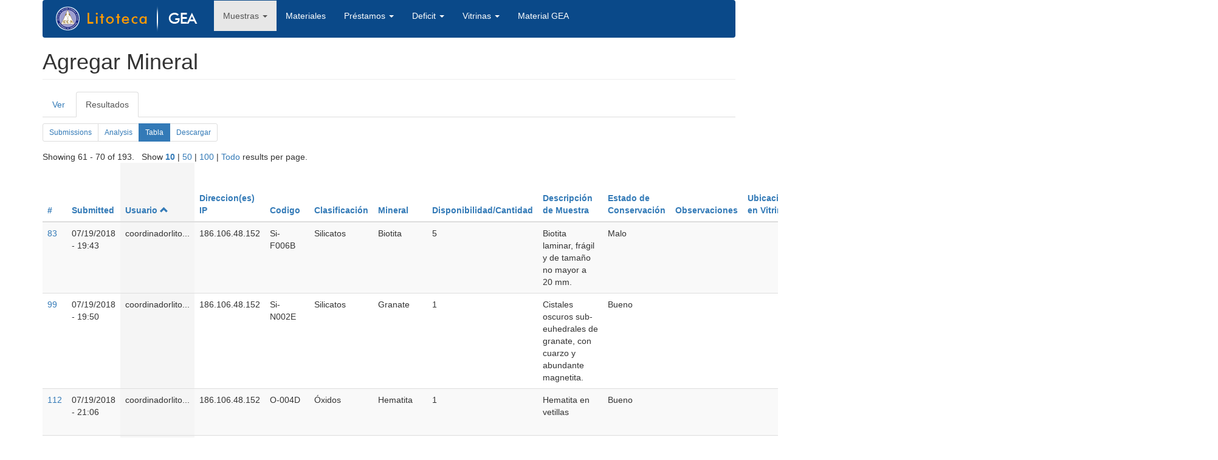

--- FILE ---
content_type: text/html; charset=utf-8
request_url: http://litotecagea.udec.cl/?q=node/3/webform-results/table&items_per_page=10&order=name&sort=asc&page=6
body_size: 44688
content:
<!DOCTYPE html>
<html lang="es" dir="ltr" prefix="content: http://purl.org/rss/1.0/modules/content/ dc: http://purl.org/dc/terms/ foaf: http://xmlns.com/foaf/0.1/ og: http://ogp.me/ns# rdfs: http://www.w3.org/2000/01/rdf-schema# sioc: http://rdfs.org/sioc/ns# sioct: http://rdfs.org/sioc/types# skos: http://www.w3.org/2004/02/skos/core# xsd: http://www.w3.org/2001/XMLSchema#">
<head>
  <link rel="profile" href="http://www.w3.org/1999/xhtml/vocab" />
  <meta name="viewport" content="width=device-width, initial-scale=1.0">
  <meta http-equiv="Content-Type" content="text/html; charset=utf-8" />
<link rel="shortcut icon" href="http://litotecagea.udec.cl/sites/default/files/favicon.ico" type="image/vnd.microsoft.icon" />
<meta name="Generator" content="Drupal 7 (http://drupal.org)" />
  <title>Agregar Mineral | litotecagea.udec.cl</title>
  <style>
@import url("http://litotecagea.udec.cl/modules/system/system.base.css?q49mk6");
</style>
<style>
@import url("http://litotecagea.udec.cl/modules/system/system.admin.css?q49mk6");
</style>
<style>
@import url("http://litotecagea.udec.cl/modules/field/theme/field.css?q49mk6");
@import url("http://litotecagea.udec.cl/modules/node/node.css?q49mk6");
@import url("http://litotecagea.udec.cl/sites/all/modules/simple_node_importer/css/simple_node_importer.css?q49mk6");
@import url("http://litotecagea.udec.cl/sites/all/modules/views/css/views.css?q49mk6");
</style>
<style>
@import url("http://litotecagea.udec.cl/sites/all/modules/ctools/css/ctools.css?q49mk6");
@import url("http://litotecagea.udec.cl/sites/all/modules/webform/css/webform-admin.css?q49mk6");
</style>
<link type="text/css" rel="stylesheet" href="http://litotecagea.udec.cl/bootstrap.css" media="all" />
<style>
@import url("http://litotecagea.udec.cl/sites/all/themes/bootstrap/css/3.3.5/overrides.min.css?q49mk6");
</style>
  <!-- HTML5 element support for IE6-8 -->
  <!--[if lt IE 9]>
    <script src="https://cdn.jsdelivr.net/html5shiv/3.7.3/html5shiv-printshiv.min.js"></script>
  <![endif]-->
  <script src="http://litotecagea.udec.cl/sites/all/modules/jquery_update/replace/jquery/1.10/jquery.min.js?v=1.10.2"></script>
<script src="http://litotecagea.udec.cl/misc/jquery.once.js?v=1.2"></script>
<script src="http://litotecagea.udec.cl/misc/drupal.js?q49mk6"></script>
<script src="https://cdn.jsdelivr.net/bootstrap/3.3.7/js/bootstrap.js"></script>
<script src="http://litotecagea.udec.cl/sites/all/modules/simple_node_importer/js/simple_node_importer.js?q49mk6"></script>
<script src="http://litotecagea.udec.cl/sites/default/files/languages/es_WCFZDpR2MaS_fr7G-lK0woM5Uc1gq2ffYPpuyyN55RU.js?q49mk6"></script>
<script src="http://litotecagea.udec.cl/misc/tableheader.js?q49mk6"></script>
<script src="http://litotecagea.udec.cl/sites/all/modules/webform/js/webform-admin.js?v=1.0"></script>
<script>jQuery.extend(Drupal.settings, {"basePath":"\/","pathPrefix":"","ajaxPageState":{"theme":"bootstrap","theme_token":"51gPX2ANzWOZe3rn5YOLnDreXkX1L0wHlzDFDVNn_Mg","js":{"sites\/all\/themes\/bootstrap\/js\/bootstrap.js":1,"sites\/all\/modules\/jquery_update\/replace\/jquery\/1.10\/jquery.min.js":1,"misc\/jquery.once.js":1,"misc\/drupal.js":1,"https:\/\/cdn.jsdelivr.net\/bootstrap\/3.3.7\/js\/bootstrap.js":1,"sites\/all\/modules\/simple_node_importer\/js\/simple_node_importer.js":1,"public:\/\/languages\/es_WCFZDpR2MaS_fr7G-lK0woM5Uc1gq2ffYPpuyyN55RU.js":1,"misc\/tableheader.js":1,"sites\/all\/modules\/webform\/js\/webform-admin.js":1},"css":{"modules\/system\/system.base.css":1,"modules\/system\/system.admin.css":1,"modules\/field\/theme\/field.css":1,"modules\/node\/node.css":1,"sites\/all\/modules\/simple_node_importer\/css\/simple_node_importer.css":1,"sites\/all\/modules\/views\/css\/views.css":1,"sites\/all\/modules\/ctools\/css\/ctools.css":1,"sites\/all\/modules\/webform\/css\/webform-admin.css":1,"http:\/\/litotecagea.udec.cl\/bootstrap.css":1,"sites\/all\/themes\/bootstrap\/css\/3.3.5\/overrides.min.css":1}},"bootstrap":{"anchorsFix":"0","anchorsSmoothScrolling":"0","formHasError":1,"popoverEnabled":1,"popoverOptions":{"animation":1,"html":0,"placement":"right","selector":"","trigger":"click","triggerAutoclose":1,"title":"","content":"","delay":0,"container":"body"},"tooltipEnabled":1,"tooltipOptions":{"animation":1,"html":0,"placement":"auto left","selector":"","trigger":"hover focus","delay":0,"container":"body"}}});</script>
</head>
<body class="html not-front not-logged-in no-sidebars page-node page-node- page-node-3 page-node-webform-results page-node-webform-results-table">
  <div id="skip-link">
    <a href="#main-content" class="element-invisible element-focusable">Pasar al contenido principal</a>
  </div>
    <header id="navbar" role="banner" class="navbar container navbar-default">
  <div class="container">
    <div class="navbar-header">
              <a class="logo navbar-btn pull-left" href="/" title="Inicio">
          <img src="http://litotecagea.udec.cl/sites/default/files/logo_litoteca.png" alt="Inicio" />
        </a>
      
      
              <button type="button" class="navbar-toggle" data-toggle="collapse" data-target="#navbar-collapse">
          <span class="sr-only">Toggle navigation</span>
          <span class="icon-bar"></span>
          <span class="icon-bar"></span>
          <span class="icon-bar"></span>
        </button>
          </div>

          <div class="navbar-collapse collapse" id="navbar-collapse">
        <nav role="navigation">
                      <ul class="menu nav navbar-nav"><li class="first expanded active-trail active dropdown"><a href="/?q=node/9" title="" class="active-trail dropdown-toggle" data-target="#" data-toggle="dropdown">Muestras <span class="caret"></span></a><ul class="dropdown-menu"><li class="first leaf"><a href="/?q=minerales" title="">Ver Minerales</a></li>
<li class="leaf"><a href="/?q=rocas" title="">Ver Rocas</a></li>
<li class="leaf active-trail active"><a href="/?q=node/3" title="" class="active-trail active">Agregar Mineral</a></li>
<li class="last leaf"><a href="/?q=node/4" title="">Agregar Roca</a></li>
</ul></li>
<li class="leaf"><a href="/?q=materiales">Materiales</a></li>
<li class="expanded dropdown"><a href="/?q=node/5" title="" data-target="#" class="dropdown-toggle" data-toggle="dropdown">Préstamos <span class="caret"></span></a><ul class="dropdown-menu"><li class="first leaf"><a href="/?q=node/5" title="">Agregar Préstamos</a></li>
<li class="last leaf"><a href="/?q=ver-prestamos" title="">Ver Préstamos</a></li>
</ul></li>
<li class="expanded dropdown"><a href="/?q=node/6" title="" data-target="#" class="dropdown-toggle" data-toggle="dropdown">Deficit <span class="caret"></span></a><ul class="dropdown-menu"><li class="first leaf"><a href="/?q=deficit-rocas-conteinido" title="">Lista Rocas</a></li>
<li class="last leaf"><a href="/?q=defici-lista-mineral" title="">Lista Minerales</a></li>
</ul></li>
<li class="expanded dropdown"><a href="/?q=vitrinas" title="" data-target="#" class="dropdown-toggle" data-toggle="dropdown">Vitrinas <span class="caret"></span></a><ul class="dropdown-menu"><li class="first last leaf"><a href="/?q=vitrinas2" title="">Ver Vitrinas</a></li>
</ul></li>
<li class="last leaf"><a href="/?q=materiales-gea" title="">Material GEA</a></li>
</ul>                                      </nav>
      </div>
      </div>
</header>

<div class="main-container container">

  <header role="banner" id="page-header">
    
      </header> <!-- /#page-header -->

  <div class="row">

    
    <section class="col-sm-12">
                  <a id="main-content"></a>
            	 <h1 class="page-header">Agregar Mineral</h1>

                                <h2 class="element-invisible">Solapas principales</h2><ul class="tabs--primary nav nav-tabs"><li><a href="/?q=node/3">Ver</a></li>
<li class="active"><a href="/?q=node/3/webform-results" class="active">Resultados<span class="element-invisible">(solapa activa)</span></a></li>
</ul><h2 class="element-invisible">Solapas secundarias</h2><ul class="tabs--secondary pagination pagination-sm"><li><a href="/?q=node/3/webform-results">Submissions</a></li>
<li><a href="/?q=node/3/webform-results/analysis">Analysis</a></li>
<li class="active"><a href="/?q=node/3/webform-results/table" class="active">Tabla<span class="element-invisible">(solapa activa)</span></a></li>
<li><a href="/?q=node/3/webform-results/download">Descargar</a></li>
</ul>                          <div class="region region-content">
    <section id="block-system-main" class="block block-system clearfix">

      
  <div class="view view-webform-results view-id-webform_results view-display-id-default view-dom-id-5d6b0bc74caa4e3d2db54948c2f9c16e">
            <div class="view-header">
      <div class="webform-results-per-page">Showing 61 - 70 of 193. &nbsp; Show <a href="/?q=node/3/webform-results/table&amp;items_per_page=10&amp;order=name&amp;sort=asc&amp;page=6" class="selected active">10</a> | <a href="/?q=node/3/webform-results/table&amp;items_per_page=50&amp;order=name&amp;sort=asc&amp;page=6" class="active">50</a> | <a href="/?q=node/3/webform-results/table&amp;items_per_page=100&amp;order=name&amp;sort=asc&amp;page=6" class="active">100</a> | <a href="/?q=node/3/webform-results/table&amp;items_per_page=Todo&amp;order=name&amp;sort=asc&amp;page=6" class="active">Todo</a> results per page.</div>    </div>
  
  
  
      <div class="view-content">
      <table class="views-table sticky-enabled cols-21 table table-hover table-striped" >
        <thead>
      <tr>
                  <th class="views-field views-field-view-submission" >
            <a href="/?q=node/3/webform-results/table&amp;items_per_page=10&amp;page=6&amp;order=view_submission&amp;sort=desc" title="ordenar por #" class="active">#</a>          </th>
                  <th class="views-field views-field-submitted" >
            <a href="/?q=node/3/webform-results/table&amp;items_per_page=10&amp;page=6&amp;order=submitted&amp;sort=asc" title="ordenar por Submitted" class="active">Submitted</a>          </th>
                  <th class="views-field views-field-name active" >
            <a href="/?q=node/3/webform-results/table&amp;items_per_page=10&amp;page=6&amp;order=name&amp;sort=desc" title="ordenar por Usuario" class="active">Usuario<span class="icon-after icon glyphicon glyphicon-chevron-up" data-toggle="tooltip" data-placement="bottom" title="orden descendente" aria-hidden="true"></span>
</a>          </th>
                  <th class="views-field views-field-remote-addr" >
            <a href="/?q=node/3/webform-results/table&amp;items_per_page=10&amp;page=6&amp;order=remote_addr&amp;sort=asc" title="ordenar por Direccion(es) IP" class="active">Direccion(es) IP</a>          </th>
                  <th class="views-field views-field-webform-component-2" >
            <a href="/?q=node/3/webform-results/table&amp;items_per_page=10&amp;page=6&amp;order=webform_component_2&amp;sort=asc" title="ordenar por Codigo" class="active">Codigo</a>          </th>
                  <th class="views-field views-field-webform-component-3" >
            <a href="/?q=node/3/webform-results/table&amp;items_per_page=10&amp;page=6&amp;order=webform_component_3&amp;sort=asc" title="ordenar por Clasificación" class="active">Clasificación</a>          </th>
                  <th class="views-field views-field-webform-component-4" >
            <a href="/?q=node/3/webform-results/table&amp;items_per_page=10&amp;page=6&amp;order=webform_component_4&amp;sort=asc" title="ordenar por Mineral" class="active">Mineral</a>          </th>
                  <th class="views-field views-field-webform-component-5" >
            <a href="/?q=node/3/webform-results/table&amp;items_per_page=10&amp;page=6&amp;order=webform_component_5&amp;sort=asc" title="ordenar por Disponibilidad/Cantidad" class="active">Disponibilidad/Cantidad</a>          </th>
                  <th class="views-field views-field-webform-component-6" >
            <a href="/?q=node/3/webform-results/table&amp;items_per_page=10&amp;page=6&amp;order=webform_component_6&amp;sort=asc" title="ordenar por Descripción de Muestra" class="active">Descripción de Muestra</a>          </th>
                  <th class="views-field views-field-webform-component-7" >
            <a href="/?q=node/3/webform-results/table&amp;items_per_page=10&amp;page=6&amp;order=webform_component_7&amp;sort=asc" title="ordenar por Estado de Conservación" class="active">Estado de Conservación</a>          </th>
                  <th class="views-field views-field-webform-component-8" >
            <a href="/?q=node/3/webform-results/table&amp;items_per_page=10&amp;page=6&amp;order=webform_component_8&amp;sort=asc" title="ordenar por Observaciones" class="active">Observaciones</a>          </th>
                  <th class="views-field views-field-webform-component-9" >
            <a href="/?q=node/3/webform-results/table&amp;items_per_page=10&amp;page=6&amp;order=webform_component_9&amp;sort=asc" title="ordenar por Ubicación en Vitrina" class="active">Ubicación en Vitrina</a>          </th>
                  <th class="views-field views-field-webform-component-10" >
            <a href="/?q=node/3/webform-results/table&amp;items_per_page=10&amp;page=6&amp;order=webform_component_10&amp;sort=asc" title="ordenar por Localidad" class="active">Localidad</a>          </th>
                  <th class="views-field views-field-webform-component-11" >
            <a href="/?q=node/3/webform-results/table&amp;items_per_page=10&amp;page=6&amp;order=webform_component_11&amp;sort=asc" title="ordenar por Recolector" class="active">Recolector</a>          </th>
                  <th class="views-field views-field-webform-component-13" >
            <a href="/?q=node/3/webform-results/table&amp;items_per_page=10&amp;page=6&amp;order=webform_component_13&amp;sort=asc" title="ordenar por Transparente" class="active">Transparente</a>          </th>
                  <th class="views-field views-field-webform-component-14" >
            <a href="/?q=node/3/webform-results/table&amp;items_per_page=10&amp;page=6&amp;order=webform_component_14&amp;sort=asc" title="ordenar por Pulida" class="active">Pulida</a>          </th>
                  <th class="views-field views-field-webform-component-16" >
            <a href="/?q=node/3/webform-results/table&amp;items_per_page=10&amp;page=6&amp;order=webform_component_16&amp;sort=asc" title="ordenar por Macro" class="active">Macro</a>          </th>
                  <th class="views-field views-field-webform-component-17" >
            <a href="/?q=node/3/webform-results/table&amp;items_per_page=10&amp;page=6&amp;order=webform_component_17&amp;sort=asc" title="ordenar por Micro" class="active">Micro</a>          </th>
                  <th class="views-field views-field-webform-component-19" >
            <a href="/?q=node/3/webform-results/table&amp;items_per_page=10&amp;page=6&amp;order=webform_component_19&amp;sort=asc" title="ordenar por DRX ROCA TOTAL II" class="active">DRX ROCA TOTAL II</a>          </th>
                  <th class="views-field views-field-webform-component-20" >
            <a href="/?q=node/3/webform-results/table&amp;items_per_page=10&amp;page=6&amp;order=webform_component_20&amp;sort=asc" title="ordenar por DRX ARCILLAS" class="active">DRX ARCILLAS</a>          </th>
                  <th class="views-field views-field-webform-component-21" >
            <a href="/?q=node/3/webform-results/table&amp;items_per_page=10&amp;page=6&amp;order=webform_component_21&amp;sort=asc" title="ordenar por FRX" class="active">FRX</a>          </th>
              </tr>
    </thead>
    <tbody>
          <tr class="odd views-row-first">
                  <td class="views-field views-field-view-submission" >
            <a href="/?q=node/3/submission/91">83</a>          </td>
                  <td class="views-field views-field-submitted" >
            07/19/2018 - 19:43          </td>
                  <td class="views-field views-field-name active" >
            <span class="username" xml:lang="" about="/?q=user/12" typeof="sioc:UserAccount" property="foaf:name" datatype="">coordinadorlito...</span>          </td>
                  <td class="views-field views-field-remote-addr" >
            186.106.48.152          </td>
                  <td class="views-field views-field-webform-component-2" >
            Si-F006B          </td>
                  <td class="views-field views-field-webform-component-3" >
            Silicatos          </td>
                  <td class="views-field views-field-webform-component-4" >
            Biotita          </td>
                  <td class="views-field views-field-webform-component-5" >
            5          </td>
                  <td class="views-field views-field-webform-component-6" >
            Biotita laminar, frágil y de tamaño no mayor a 20 mm.<br />
          </td>
                  <td class="views-field views-field-webform-component-7" >
            Malo          </td>
                  <td class="views-field views-field-webform-component-8" >
                      </td>
                  <td class="views-field views-field-webform-component-9" >
                      </td>
                  <td class="views-field views-field-webform-component-10" >
                      </td>
                  <td class="views-field views-field-webform-component-11" >
                      </td>
                  <td class="views-field views-field-webform-component-13" >
            No          </td>
                  <td class="views-field views-field-webform-component-14" >
            No          </td>
                  <td class="views-field views-field-webform-component-16" >
            <a href="http://litotecagea.udec.cl/sites/default/files/webform/Si-F006B.jpg">Si-F006B.jpg</a> (871 KB)          </td>
                  <td class="views-field views-field-webform-component-17" >
                      </td>
                  <td class="views-field views-field-webform-component-19" >
                      </td>
                  <td class="views-field views-field-webform-component-20" >
                      </td>
                  <td class="views-field views-field-webform-component-21" >
                      </td>
              </tr>
          <tr class="even">
                  <td class="views-field views-field-view-submission" >
            <a href="/?q=node/3/submission/107">99</a>          </td>
                  <td class="views-field views-field-submitted" >
            07/19/2018 - 19:50          </td>
                  <td class="views-field views-field-name active" >
            <span class="username" xml:lang="" about="/?q=user/12" typeof="sioc:UserAccount" property="foaf:name" datatype="">coordinadorlito...</span>          </td>
                  <td class="views-field views-field-remote-addr" >
            186.106.48.152          </td>
                  <td class="views-field views-field-webform-component-2" >
            Si-N002E          </td>
                  <td class="views-field views-field-webform-component-3" >
            Silicatos          </td>
                  <td class="views-field views-field-webform-component-4" >
            Granate          </td>
                  <td class="views-field views-field-webform-component-5" >
            1          </td>
                  <td class="views-field views-field-webform-component-6" >
            Cistales oscuros sub-euhedrales de granate, con cuarzo y abundante magnetita.<br />
          </td>
                  <td class="views-field views-field-webform-component-7" >
            Bueno          </td>
                  <td class="views-field views-field-webform-component-8" >
                      </td>
                  <td class="views-field views-field-webform-component-9" >
                      </td>
                  <td class="views-field views-field-webform-component-10" >
                      </td>
                  <td class="views-field views-field-webform-component-11" >
                      </td>
                  <td class="views-field views-field-webform-component-13" >
            No          </td>
                  <td class="views-field views-field-webform-component-14" >
            No          </td>
                  <td class="views-field views-field-webform-component-16" >
            <a href="http://litotecagea.udec.cl/sites/default/files/webform/Si-N002E_.jpg">Si-N002E_.jpg</a> (1378 KB)          </td>
                  <td class="views-field views-field-webform-component-17" >
                      </td>
                  <td class="views-field views-field-webform-component-19" >
                      </td>
                  <td class="views-field views-field-webform-component-20" >
                      </td>
                  <td class="views-field views-field-webform-component-21" >
                      </td>
              </tr>
          <tr class="odd">
                  <td class="views-field views-field-view-submission" >
            <a href="/?q=node/3/submission/120">112</a>          </td>
                  <td class="views-field views-field-submitted" >
            07/19/2018 - 21:06          </td>
                  <td class="views-field views-field-name active" >
            <span class="username" xml:lang="" about="/?q=user/12" typeof="sioc:UserAccount" property="foaf:name" datatype="">coordinadorlito...</span>          </td>
                  <td class="views-field views-field-remote-addr" >
            186.106.48.152          </td>
                  <td class="views-field views-field-webform-component-2" >
            O-004D          </td>
                  <td class="views-field views-field-webform-component-3" >
            Óxidos          </td>
                  <td class="views-field views-field-webform-component-4" >
            Hematita          </td>
                  <td class="views-field views-field-webform-component-5" >
            1          </td>
                  <td class="views-field views-field-webform-component-6" >
            Hematita en vetillas          </td>
                  <td class="views-field views-field-webform-component-7" >
            Bueno          </td>
                  <td class="views-field views-field-webform-component-8" >
                      </td>
                  <td class="views-field views-field-webform-component-9" >
                      </td>
                  <td class="views-field views-field-webform-component-10" >
                      </td>
                  <td class="views-field views-field-webform-component-11" >
                      </td>
                  <td class="views-field views-field-webform-component-13" >
            No          </td>
                  <td class="views-field views-field-webform-component-14" >
            No          </td>
                  <td class="views-field views-field-webform-component-16" >
            <a href="http://litotecagea.udec.cl/sites/default/files/webform/O-004D-F01a_0.jpg">O-004D-F01a_0.jpg</a> (1600 KB)          </td>
                  <td class="views-field views-field-webform-component-17" >
                      </td>
                  <td class="views-field views-field-webform-component-19" >
                      </td>
                  <td class="views-field views-field-webform-component-20" >
                      </td>
                  <td class="views-field views-field-webform-component-21" >
                      </td>
              </tr>
          <tr class="even">
                  <td class="views-field views-field-view-submission" >
            <a href="/?q=node/3/submission/24">16</a>          </td>
                  <td class="views-field views-field-submitted" >
            07/12/2018 - 10:37          </td>
                  <td class="views-field views-field-name active" >
            <span class="username" xml:lang="" about="/?q=user/12" typeof="sioc:UserAccount" property="foaf:name" datatype="">coordinadorlito...</span>          </td>
                  <td class="views-field views-field-remote-addr" >
            152.74.16.171          </td>
                  <td class="views-field views-field-webform-component-2" >
            Ha-003A          </td>
                  <td class="views-field views-field-webform-component-3" >
            Haluros          </td>
                  <td class="views-field views-field-webform-component-4" >
            Percilita          </td>
                  <td class="views-field views-field-webform-component-5" >
            1          </td>
                  <td class="views-field views-field-webform-component-6" >
            Microcristalina          </td>
                  <td class="views-field views-field-webform-component-7" >
                      </td>
                  <td class="views-field views-field-webform-component-8" >
                      </td>
                  <td class="views-field views-field-webform-component-9" >
                      </td>
                  <td class="views-field views-field-webform-component-10" >
                      </td>
                  <td class="views-field views-field-webform-component-11" >
                      </td>
                  <td class="views-field views-field-webform-component-13" >
            No          </td>
                  <td class="views-field views-field-webform-component-14" >
            No          </td>
                  <td class="views-field views-field-webform-component-16" >
            <a href="http://litotecagea.udec.cl/sites/default/files/webform/Ha-003A-F01a.jpg">Ha-003A-F01a.jpg</a> (488 KB)          </td>
                  <td class="views-field views-field-webform-component-17" >
                      </td>
                  <td class="views-field views-field-webform-component-19" >
                      </td>
                  <td class="views-field views-field-webform-component-20" >
                      </td>
                  <td class="views-field views-field-webform-component-21" >
                      </td>
              </tr>
          <tr class="odd">
                  <td class="views-field views-field-view-submission" >
            <a href="/?q=node/3/submission/279">128</a>          </td>
                  <td class="views-field views-field-submitted" >
            12/10/2018 - 11:40          </td>
                  <td class="views-field views-field-name active" >
            <span class="username" xml:lang="" about="/?q=user/12" typeof="sioc:UserAccount" property="foaf:name" datatype="">coordinadorlito...</span>          </td>
                  <td class="views-field views-field-remote-addr" >
            152.74.16.171          </td>
                  <td class="views-field views-field-webform-component-2" >
            46E4119          </td>
                  <td class="views-field views-field-webform-component-3" >
            Óxidos          </td>
                  <td class="views-field views-field-webform-component-4" >
            Ilmenita          </td>
                  <td class="views-field views-field-webform-component-5" >
            1          </td>
                  <td class="views-field views-field-webform-component-6" >
            Ilmenita de brillo sub metálico, fractura sub concoidal y hábito granular.          </td>
                  <td class="views-field views-field-webform-component-7" >
                      </td>
                  <td class="views-field views-field-webform-component-8" >
                      </td>
                  <td class="views-field views-field-webform-component-9" >
            Colección/V1          </td>
                  <td class="views-field views-field-webform-component-10" >
            Quebec, Canada.          </td>
                  <td class="views-field views-field-webform-component-11" >
                      </td>
                  <td class="views-field views-field-webform-component-13" >
            No          </td>
                  <td class="views-field views-field-webform-component-14" >
            No          </td>
                  <td class="views-field views-field-webform-component-16" >
            <a href="http://litotecagea.udec.cl/sites/default/files/webform/46E4119.jpg">46E4119.jpg</a> (1990 KB)          </td>
                  <td class="views-field views-field-webform-component-17" >
                      </td>
                  <td class="views-field views-field-webform-component-19" >
                      </td>
                  <td class="views-field views-field-webform-component-20" >
                      </td>
                  <td class="views-field views-field-webform-component-21" >
                      </td>
              </tr>
          <tr class="even">
                  <td class="views-field views-field-view-submission" >
            <a href="/?q=node/3/submission/40">32</a>          </td>
                  <td class="views-field views-field-submitted" >
            07/12/2018 - 11:20          </td>
                  <td class="views-field views-field-name active" >
            <span class="username" xml:lang="" about="/?q=user/12" typeof="sioc:UserAccount" property="foaf:name" datatype="">coordinadorlito...</span>          </td>
                  <td class="views-field views-field-remote-addr" >
            152.74.16.171          </td>
                  <td class="views-field views-field-webform-component-2" >
            O-001C          </td>
                  <td class="views-field views-field-webform-component-3" >
            Óxidos          </td>
                  <td class="views-field views-field-webform-component-4" >
            Magnetita          </td>
                  <td class="views-field views-field-webform-component-5" >
            1          </td>
                  <td class="views-field views-field-webform-component-6" >
            Magnetita en masa pulverulenta con fuerte magnetismo.          </td>
                  <td class="views-field views-field-webform-component-7" >
            Bueno          </td>
                  <td class="views-field views-field-webform-component-8" >
                      </td>
                  <td class="views-field views-field-webform-component-9" >
                      </td>
                  <td class="views-field views-field-webform-component-10" >
                      </td>
                  <td class="views-field views-field-webform-component-11" >
                      </td>
                  <td class="views-field views-field-webform-component-13" >
            No          </td>
                  <td class="views-field views-field-webform-component-14" >
            No          </td>
                  <td class="views-field views-field-webform-component-16" >
            <a href="http://litotecagea.udec.cl/sites/default/files/webform/O-001C-F01a_0.jpg">O-001C-F01a_0.jpg</a> (1724 KB)          </td>
                  <td class="views-field views-field-webform-component-17" >
                      </td>
                  <td class="views-field views-field-webform-component-19" >
                      </td>
                  <td class="views-field views-field-webform-component-20" >
                      </td>
                  <td class="views-field views-field-webform-component-21" >
                      </td>
              </tr>
          <tr class="odd">
                  <td class="views-field views-field-view-submission" >
            <a href="/?q=node/3/submission/333">144</a>          </td>
                  <td class="views-field views-field-submitted" >
            04/17/2019 - 11:20          </td>
                  <td class="views-field views-field-name active" >
            <span class="username" xml:lang="" about="/?q=user/12" typeof="sioc:UserAccount" property="foaf:name" datatype="">coordinadorlito...</span>          </td>
                  <td class="views-field views-field-remote-addr" >
            152.74.16.171          </td>
                  <td class="views-field views-field-webform-component-2" >
            Si-I002C          </td>
                  <td class="views-field views-field-webform-component-3" >
            Silicatos          </td>
                  <td class="views-field views-field-webform-component-4" >
            Actinolita          </td>
                  <td class="views-field views-field-webform-component-5" >
            1          </td>
                  <td class="views-field views-field-webform-component-6" >
            Actinolita, hornblenda y clorita con mineralización de magnetita.          </td>
                  <td class="views-field views-field-webform-component-7" >
            Bueno          </td>
                  <td class="views-field views-field-webform-component-8" >
                      </td>
                  <td class="views-field views-field-webform-component-9" >
                      </td>
                  <td class="views-field views-field-webform-component-10" >
                      </td>
                  <td class="views-field views-field-webform-component-11" >
                      </td>
                  <td class="views-field views-field-webform-component-13" >
            No          </td>
                  <td class="views-field views-field-webform-component-14" >
            No          </td>
                  <td class="views-field views-field-webform-component-16" >
            <a href="http://litotecagea.udec.cl/sites/default/files/webform/Si-I002C-F01a.jpg">Si-I002C-F01a.jpg</a> (453 KB)          </td>
                  <td class="views-field views-field-webform-component-17" >
                      </td>
                  <td class="views-field views-field-webform-component-19" >
                      </td>
                  <td class="views-field views-field-webform-component-20" >
                      </td>
                  <td class="views-field views-field-webform-component-21" >
                      </td>
              </tr>
          <tr class="even">
                  <td class="views-field views-field-view-submission" >
            <a href="/?q=node/3/submission/56">48</a>          </td>
                  <td class="views-field views-field-submitted" >
            07/12/2018 - 12:25          </td>
                  <td class="views-field views-field-name active" >
            <span class="username" xml:lang="" about="/?q=user/12" typeof="sioc:UserAccount" property="foaf:name" datatype="">coordinadorlito...</span>          </td>
                  <td class="views-field views-field-remote-addr" >
            152.74.16.171          </td>
                  <td class="views-field views-field-webform-component-2" >
            S-002A          </td>
                  <td class="views-field views-field-webform-component-3" >
            Sulfuros          </td>
                  <td class="views-field views-field-webform-component-4" >
            Pirrotina          </td>
                  <td class="views-field views-field-webform-component-5" >
            1          </td>
                  <td class="views-field views-field-webform-component-6" >
            Pirrotina con especularita y  escasa calcopirita          </td>
                  <td class="views-field views-field-webform-component-7" >
            Regular          </td>
                  <td class="views-field views-field-webform-component-8" >
                      </td>
                  <td class="views-field views-field-webform-component-9" >
                      </td>
                  <td class="views-field views-field-webform-component-10" >
                      </td>
                  <td class="views-field views-field-webform-component-11" >
                      </td>
                  <td class="views-field views-field-webform-component-13" >
            No          </td>
                  <td class="views-field views-field-webform-component-14" >
            No          </td>
                  <td class="views-field views-field-webform-component-16" >
            <a href="http://litotecagea.udec.cl/sites/default/files/webform/S-002A-F01a_0.jpg">S-002A-F01a_0.jpg</a> (261 KB)          </td>
                  <td class="views-field views-field-webform-component-17" >
                      </td>
                  <td class="views-field views-field-webform-component-19" >
                      </td>
                  <td class="views-field views-field-webform-component-20" >
                      </td>
                  <td class="views-field views-field-webform-component-21" >
                      </td>
              </tr>
          <tr class="odd">
                  <td class="views-field views-field-view-submission" >
            <a href="/?q=node/3/submission/498">160</a>          </td>
                  <td class="views-field views-field-submitted" >
            07/06/2020 - 23:21          </td>
                  <td class="views-field views-field-name active" >
            <span class="username" xml:lang="" about="/?q=user/12" typeof="sioc:UserAccount" property="foaf:name" datatype="">coordinadorlito...</span>          </td>
                  <td class="views-field views-field-remote-addr" >
            186.104.146.88          </td>
                  <td class="views-field views-field-webform-component-2" >
            Ox-2          </td>
                  <td class="views-field views-field-webform-component-3" >
            Óxidos          </td>
                  <td class="views-field views-field-webform-component-4" >
            Magnetita          </td>
                  <td class="views-field views-field-webform-component-5" >
            3          </td>
                  <td class="views-field views-field-webform-component-6" >
                      </td>
                  <td class="views-field views-field-webform-component-7" >
                      </td>
                  <td class="views-field views-field-webform-component-8" >
                      </td>
                  <td class="views-field views-field-webform-component-9" >
                      </td>
                  <td class="views-field views-field-webform-component-10" >
                      </td>
                  <td class="views-field views-field-webform-component-11" >
                      </td>
                  <td class="views-field views-field-webform-component-13" >
            No          </td>
                  <td class="views-field views-field-webform-component-14" >
            No          </td>
                  <td class="views-field views-field-webform-component-16" >
            <a href="http://litotecagea.udec.cl/sites/default/files/webform/Ox-2.jpg">Ox-2.jpg</a> (668 KB)          </td>
                  <td class="views-field views-field-webform-component-17" >
                      </td>
                  <td class="views-field views-field-webform-component-19" >
                      </td>
                  <td class="views-field views-field-webform-component-20" >
                      </td>
                  <td class="views-field views-field-webform-component-21" >
                      </td>
              </tr>
          <tr class="even views-row-last">
                  <td class="views-field views-field-view-submission" >
            <a href="/?q=node/3/submission/72">64</a>          </td>
                  <td class="views-field views-field-submitted" >
            07/12/2018 - 12:31          </td>
                  <td class="views-field views-field-name active" >
            <span class="username" xml:lang="" about="/?q=user/12" typeof="sioc:UserAccount" property="foaf:name" datatype="">coordinadorlito...</span>          </td>
                  <td class="views-field views-field-remote-addr" >
            152.74.16.171          </td>
                  <td class="views-field views-field-webform-component-2" >
            S-008A          </td>
                  <td class="views-field views-field-webform-component-3" >
            Sulfuros          </td>
                  <td class="views-field views-field-webform-component-4" >
            Molibdenita          </td>
                  <td class="views-field views-field-webform-component-5" >
            2          </td>
                  <td class="views-field views-field-webform-component-6" >
            Molibdenita en roca de cuarzo y feldespato, junto a  de pirita y magnetita en menor proporción.          </td>
                  <td class="views-field views-field-webform-component-7" >
            Bueno          </td>
                  <td class="views-field views-field-webform-component-8" >
                      </td>
                  <td class="views-field views-field-webform-component-9" >
                      </td>
                  <td class="views-field views-field-webform-component-10" >
                      </td>
                  <td class="views-field views-field-webform-component-11" >
                      </td>
                  <td class="views-field views-field-webform-component-13" >
            No          </td>
                  <td class="views-field views-field-webform-component-14" >
            No          </td>
                  <td class="views-field views-field-webform-component-16" >
            <a href="http://litotecagea.udec.cl/sites/default/files/webform/S-008A-F01a_0.jpg">S-008A-F01a_0.jpg</a> (391 KB)          </td>
                  <td class="views-field views-field-webform-component-17" >
                      </td>
                  <td class="views-field views-field-webform-component-19" >
                      </td>
                  <td class="views-field views-field-webform-component-20" >
                      </td>
                  <td class="views-field views-field-webform-component-21" >
                      </td>
              </tr>
      </tbody>
</table>
    </div>
  
      <div class="text-center"><ul class="pagination"><li class="pager-first"><a title="Ir a la primera página" href="/?q=node/3/webform-results/table&amp;items_per_page=10&amp;order=name&amp;sort=asc">« primero</a></li>
<li class="prev"><a title="Ir a la página anterior" href="/?q=node/3/webform-results/table&amp;items_per_page=10&amp;order=name&amp;sort=asc&amp;page=5">‹ anterior</a></li>
<li class="pager-ellipsis disabled"><span>…</span></li>
<li><a title="Ir a la página 3" href="/?q=node/3/webform-results/table&amp;items_per_page=10&amp;order=name&amp;sort=asc&amp;page=2">3</a></li>
<li><a title="Ir a la página 4" href="/?q=node/3/webform-results/table&amp;items_per_page=10&amp;order=name&amp;sort=asc&amp;page=3">4</a></li>
<li><a title="Ir a la página 5" href="/?q=node/3/webform-results/table&amp;items_per_page=10&amp;order=name&amp;sort=asc&amp;page=4">5</a></li>
<li><a title="Ir a la página 6" href="/?q=node/3/webform-results/table&amp;items_per_page=10&amp;order=name&amp;sort=asc&amp;page=5">6</a></li>
<li class="active"><span>7</span></li>
<li><a title="Ir a la página 8" href="/?q=node/3/webform-results/table&amp;items_per_page=10&amp;order=name&amp;sort=asc&amp;page=7">8</a></li>
<li><a title="Ir a la página 9" href="/?q=node/3/webform-results/table&amp;items_per_page=10&amp;order=name&amp;sort=asc&amp;page=8">9</a></li>
<li><a title="Ir a la página 10" href="/?q=node/3/webform-results/table&amp;items_per_page=10&amp;order=name&amp;sort=asc&amp;page=9">10</a></li>
<li><a title="Ir a la página 11" href="/?q=node/3/webform-results/table&amp;items_per_page=10&amp;order=name&amp;sort=asc&amp;page=10">11</a></li>
<li class="pager-ellipsis disabled"><span>…</span></li>
<li class="next"><a title="Ir a la página siguiente" href="/?q=node/3/webform-results/table&amp;items_per_page=10&amp;order=name&amp;sort=asc&amp;page=7">siguiente ›</a></li>
<li class="pager-last"><a title="Ir a la última página" href="/?q=node/3/webform-results/table&amp;items_per_page=10&amp;order=name&amp;sort=asc&amp;page=19">última »</a></li>
</ul></div>  
  
  
  
  
</div>
</section>
  </div>
    </section>

    
  </div>
</div>

  <footer class="footer container">
      <div class="region region-footer">
    <section id="block-block-1" class="block block-block clearfix">

      
  <div style="text-align:center;">
<hr style="color:#0a4989;" />
Administradores: <strong>Cristian Roncagliolo Belmar -  Marcia Vargas Mac-Carte</strong>
<div style="font-size:9px;">Diseñado y Gestionado por: <a href="http://www.udec.cl/dti">DTI</a></div>
</div>

</section>
  </div>
  </footer>
  <script src="http://litotecagea.udec.cl/sites/all/themes/bootstrap/js/bootstrap.js?q49mk6"></script>
</body>
</html>
